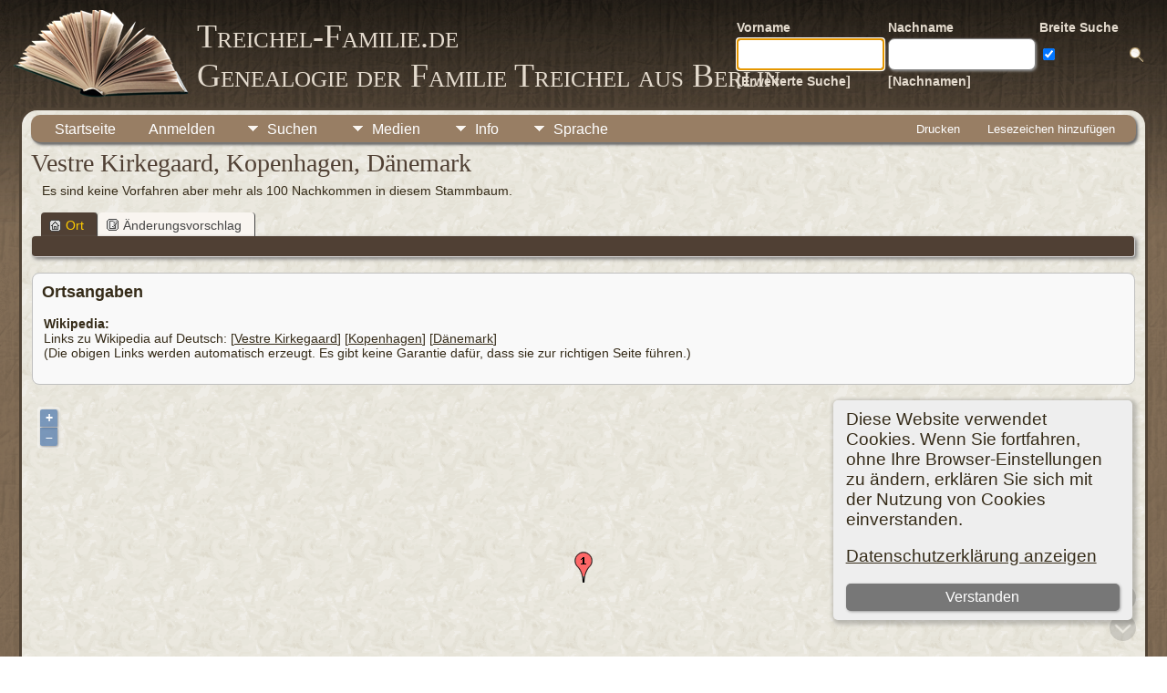

--- FILE ---
content_type: text/html;charset=UTF-8
request_url: https://www.treichel-familie.de/placesearch.php?tree=tree1&psearch=Vestre+Kirkegaard%2C+Kopenhagen%2C+D%C3%A4nemark
body_size: 8014
content:
<!DOCTYPE html>

<html lang="de" xmlns="http://www.w3.org/1999/xhtml">
<head>
<title>Vestre Kirkegaard, Kopenhagen, Dänemark: Genealogie der Familie Treichel aus Berlin</title>
<meta name="Description" content="Vestre Kirkegaard, Kopenhagen, Dänemark: Genealogie der Familie Treichel aus Berlin" />
<meta http-equiv="Content-type" content="text/html; charset=UTF-8" />
<meta name="robots" content="index,follow" />
<meta name="viewport" content="width=device-width, initial-scale=1" />
<link rel="shortcut icon" href="./img/public/favicon.ico" />
<link rel="mask-icon" href="./img/public/safari-pinned-tab.svg" color="#5bbad5" />
<meta name="msapplication-config" content="./img/public/browserconfig.xml" />
<meta name="msapplication-TileColor" content="#ffffff" />
<meta name="msapplication-TileImage" content="./img/public/ms-icon-144x144.png" />
<meta name="theme-color" content="#ffffff" />
<link href="./css/genstyle.css?v=15.0.3" rel="stylesheet" type="text/css" />
<link href="./css/ol.css" rel="stylesheet" type="text/css" />
<link href="./templates/template12/css/tngtabs2.css" rel="stylesheet" type="text/css" />
<link href="./templates/template12/css/templatestyle.css?v=15.0.3" rel="stylesheet" type="text/css" />
<script src="./js/jquery/jquery-3.4.1.min.js" type="text/javascript"></script>
<script src="./js/jquery/ui/1.12.1/jquery-ui.min.js" type="text/javascript"></script>
<script type="text/javascript" src="./js/net.js"></script>
<link href="./templates/template12/css/mytngstyle.css?v=15.0.3" rel="stylesheet" type="text/css" />
<script type="text/javascript" src="./js/tngmenuhover2.js"></script>
<script type="text/javascript">
// <![CDATA[
var tnglitbox;
var share = 0;
var closeimg = "./img/tng_close.gif";
var smallimage_url = './ajx_smallimage.php?';
var cmstngpath='./';
var loadingmsg = 'Wird geladen...';
var expand_msg = "Darstellung erweitern";
var collapse_msg = "Darstellung reduzieren";
//]]>
</script>
<link rel="alternate" type="application/rss+xml" title="RSS" href="./tngrss.php" />
<!-- The Next Generation of Genealogy Sitebuilding, v.15.0.3 (31 July 2025), Written by Darrin Lythgoe, 2001-2026 -->
<style>ul.tngdd a {display:block; text-decoration:none; border-radius: 5px 5px 0 0; padding: 7px 18px 0px 18px;}</style>
</head>
<body id="bodytop" class="placesearch publicbody">
	<a name="top"></a>
	<div id="cb-main">
		<header class="cb-header clearfix">
			<div class="cb-shapes">
				<h1 class="cb-headline" data-left="25.52%">
					<a href="./index.php">Treichel-Familie.de<br />Genealogie der Familie Treichel aus Berlin</a>
				</h1>
				<h2 class="cb-slogan" data-left="25.52%"></h2>

				<div class="cb-mainimage"><img src="./templates/template12/img/book.png" alt="" /></div>
			</div>
			<div class="cb-header-search-box">
				<table>
					<tr>
						<td class="cb-searchtext">
							<table>
								<tr>
									<td class="col1and2">
										<a><span class="cb-searchtext">Vorname</span></a>
									</td>

									<!-- Broad search mod 12 topmenu (start 1) -->
									<td class="col1and2">
										<a><span class="cb-searchtext">Nachname</span></a>
									</td><td class="col1and2" colspan="2">
										Breite Suche									<!-- Broad search mod 12 topmenu (end 1) -->

									</td>
								</tr>
								<tr>
									<form class="cb-search" id="topsearchform" name="topsearchform" method="get"
										action="./search.php">
										<td class="col1and2">
											<input type="hidden" value="AND" name="mybool" />
											<input size="17" name="myfirstname" type="text" id="myfirstname" />
										</td><td class="col1and2">
											<input size="17" name="mylastname" type="text" id="mylastname" />

										<!-- Broad search mod 12 topmenu (start 2) -->
										</td><td >
											<input type='checkbox' name='broadsearch' value='Y' checked />										</td><td >
										<!-- Broad search mod 12 topmenu (end 2) -->

										</td><td >
											<input class="cb-search-button" type="submit" value="&nbsp;&nbsp;">
										</td>
									</form>
								</tr>
								<script>
									document.topsearchform.myfirstname.focus();
								</script>
								<tr>
									<td id="cb-header-links">
										<a href="./searchform.php">[Erweiterte Suche]</a>
									</td><td colspan="2" id="cb-header-links">
										<a href="./surnames.php">[Nachnamen]</a>
										<br />
									</td>
								</tr>
							</table>
						</td>
					</tr>
				</table>

			</div>
		</header>
		<div class="cb-sheet clearfix">
<div class="cb-tng-area"><div class="menucontainer">
<div class="innercontainer">
<div style="display:inline-flex"><div class="icons">
<a href="./index.php"    title="Startseite" class="tngsmallicon" id="home-smicon">Startseite</a>
<a href="#" onclick="return openLogin('./ajx_login.php?p=.%2F');"   title="Anmelden" class="tngsmallicon" id="log-smicon">Anmelden</a>

</div>
<ul class="tngdd" id="tngdd">
<li><a href="#" class="menulink">Suchen</a>
<ul>
<li><a href="searchform.php" onclick="return openSearch();" title="Search"><span class="menu-icon" id="search-icon"></span> <span class="menu-label">Schnellsuche</span></a></li>
<li><a href="./surnames.php"><span class="menu-icon" id="surnames-icon"></span> <div class="menu-label">Nachnamen</div></a></li>
<li><a href="./firstnames.php"><span class="menu-icon" id="firstnames-icon"></span> <div class="menu-label">Vornamen</div></a></li>
<li><a href="./searchform.php"><span class="menu-icon" id="search-icon"></span> <div class="menu-label">Suche nach Namen</div></a></li>
<li><a href="./famsearchform.php"><span class="menu-icon" id="fsearch-icon"></span> <div class="menu-label">Familien suchen</div></a></li>
<li><a href="./searchsite.php"><span class="menu-icon" id="searchsite-icon"></span> <div class="menu-label">Seite durchsuchen</div></a></li>
<li><a href="./anniversaries.php"><span class="menu-icon" id="dates-icon"></span> <div class="menu-label">Jahrestage</div></a></li>
<li><a href="./calendar.php?m=01"><span class="menu-icon" id="calendar-icon"></span> <div class="menu-label">Kalender</div></a></li>
<li><a href="./cemeteries.php"><span class="menu-icon" id="cemeteries-icon"></span> <div class="menu-label">Friedhöfe</div></a></li>
</ul>
</li>
<li><a href="#" class="menulink">Medien</a>
<ul>
<li><a href="./browsemedia.php?mediatypeID=addressbooks"><img src="./img/tng_addressbooks.gif" class="menu-icon" alt="" /> <div class="menu-label">Adressbücher</div></a></li>
</ul>
</li>
<li><a href="#" class="menulink">Info</a>
<ul>
<li><a href="./statistics.php"><span class="menu-icon" id="stats-icon"></span> <div class="menu-label">Statistiken</div></a></li>
<li><a href="./places.php"><span class="menu-icon" id="places-icon"></span> <div class="menu-label">Orte</div></a></li>
<li><a href="./browserepos.php"><span class="menu-icon" id="repos-icon"></span> <div class="menu-label">Aufbewahrungsorte</div></a></li>
<li><a href="./bookmarks.php"><span class="menu-icon" id="bookmarks-icon"></span> <div class="menu-label">Lesezeichen</div></a></li>
<li><a href="./suggest.php?page=Vestre+Kirkegaard%2C+Kopenhagen%2C+D%C3%A4nemark"><span class="menu-icon" id="contact-icon"></span> <div class="menu-label">Kontakt</div></a></li>
</ul>
</li>
<li><a href="#" class="menulink">Sprache</a>
<ul>
<li><a href="./savelanguage2.php?newlanguage=8"><span class="menu-icon" id="tng_menu_row_1"></span> <div class="menu-label"><img src='/img/img_flags/English-UTF8_1.png' /> English</div></a></li>
<li><a href="./savelanguage2.php?newlanguage=18"><span class="menu-icon" id="tng_menu_row_2"></span> <div class="menu-label"><img src='/img/img_flags/French-UTF8.png' /> Français</div></a></li>
<li><a href="./savelanguage2.php?newlanguage=7"><span class="menu-icon" id="tng_menu_row_3"></span> <div class="menu-label"><img src='/img/img_flags/German-UTF8.png' /> Deutsch* </div></a></li>
<li><a href="./savelanguage2.php?newlanguage=11"><span class="menu-icon" id="tng_menu_row_4"></span> <div class="menu-label"><img src='/img/img_flags/Polish-UTF8.png' /> Polski</div></a></li>
<li><a href="./savelanguage2.php?newlanguage=12"><span class="menu-icon" id="tng_menu_row_5"></span> <div class="menu-label"><img src='/img/img_flags/Spanish-UTF8.png' /> Española</div></a></li>
</ul>
</li>
</ul>
</div><div class="icons-rt in-bar">
<a href="#" onclick="newwindow=window.open('/placesearch.php?tree=tree1&amp;psearch=Vestre+Kirkegaard%2C+Kopenhagen%2C+D%C3%A4nemark&amp;tngprint=1','tngprint','width=850,height=600,status=no,resizable=yes,scrollbars=yes'); newwindow.focus(); return false;"  rel="nofollow" title="Drucken" class="tngsmallicon" id="print-smicon">Drucken</a>
<a href="#" onclick="tnglitbox = new LITBox('./ajx_addbookmark.php?p=.%2F',{width:350,height:120}); return false;"   title="Lesezeichen hinzufügen" class="tngsmallicon" id="bmk-smicon">Lesezeichen hinzufügen</a>

</div>
</div>
</div>
<div id="searchdrop" class="slidedown" style="display:none; z-index:100;"><form action="./search.php" method="get">

<label for="searchfirst">Vorname: </label><input type="text" name="myfirstname" id="searchfirst"/> &nbsp;
<label for="searchlast">Nachname: </label><input type="text" name="mylastname" id="searchlast"/> &nbsp;
<label for='broad'>Breite Suche:</label><input type='checkbox' name='broadsearch' id='broad' value='Y'  checked /> <label for="assocnameOK">Verbundene Namen ? </label><input type="checkbox" name="assocnameOK" checked>
<label for="searchid">Kennung: </label><input type="text" class="veryshortfield" name="mypersonid" id="searchid"/> &nbsp;
<input type="hidden" name="idqualify" value="equals"/>
<input type="submit" value="Suche"/><a href="#" onclick="jQuery('#searchdrop').slideUp(200);return false;" style="float:right"><img src="./img/tng_close.gif" alt=""/></a></form></div><script type="text/javascript">var tngdd=new tngdd.dd("tngdd");tngdd.init("tngdd","menuhover");</script>
<div class="cookie-banner" style="display: none">
  Diese Website verwendet Cookies. Wenn Sie fortfahren, ohne Ihre Browser-Einstellungen zu ändern, erklären Sie sich mit der Nutzung von Cookies einverstanden.  <p>
    <a href="./data_protection_policy.php">Datenschutzerklärung anzeigen</a>
  </p>
  <button class="cookie-close">Verstanden</button>
</div>

<script type="text/javascript">
//<![CDATA[
jQuery(document).ready(function() {
  if (localStorage.getItem('cookieSeen') != 'shown') {
    $('.cookie-banner').show();
  };
  $('.cookie-close').click(function() {
    localStorage.setItem('cookieSeen','shown')
    $('.cookie-banner').hide();
  })
});
//]]>
</script>
<h1 class="header fn" id="nameheader" style="margin-bottom:5px">Vestre Kirkegaard, Kopenhagen, Dänemark</h1><div class="normal">&nbsp;&nbsp;&nbsp;Es sind keine Vorfahren aber mehr als 100 Nachkommen in diesem Stammbaum.</div><br clear="all" />
<div id="tngmenu">
<ul id="tngnav">
<li><a id="a0" href="./placesearch.php?psearch=Vestre Kirkegaard, Kopenhagen, Dänemark&amp;tree=tree1" class="here"><span class="tngsmallicon2" id="place-smicon"></span>Ort</a></li>
<li><a id="a1" href="./suggest.php?enttype=L&amp;ID=Vestre+Kirkegaard%2C+Kopenhagen%2C+D%C3%A4nemark&amp;tree=tree1"><span class="tngsmallicon2" id="sugg-smicon"></span>Änderungsvorschlag</a></li>
</ul>
</div>
<div id="pub-innermenu" class="fieldnameback fieldname smaller rounded4">
&nbsp;
</div><br/>
<div class="titlebox"><span class="subhead"><strong>Ortsangaben</strong></span><br/><table cellpadding="0"><tr><td valign="top"><span class="normal heublocka"><p><span><strong>Wikipedia:</strong></span><br />Links zu Wikipedia auf Deutsch:&nbsp;[<a href="http://de.wikipedia.org/wiki/Vestre_Kirkegaard" target="_blank">Vestre Kirkegaard</a>]&nbsp;[<a href="http://de.wikipedia.org/wiki/Kopenhagen" target="_blank">Kopenhagen</a>]&nbsp;[<a href="http://de.wikipedia.org/wiki/Dänemark" target="_blank">Dänemark</a>]<br /> (Die obigen Links werden automatisch erzeugt. Es gibt keine Garantie daf&uuml;r, dass sie zur richtigen Seite f&uuml;hren.)</p></span></td></tr></table></div><div style='position:relative; top:0px; left:0px; display:block; width:100%;'>
<br /><div id="map" style="width: 100%; height: 400px; margin-bottom:20px;" class="rounded10"></div>
<div id='infodiv' style='position:absolute; top:0px; left:0px; background-color:white; display:none; border:1px solid #ccc; padding:8px; z-index:100;' class='mapballoon normal'></div>
<div id='osmmapsat' style='position:absolute; top:18px; right:6px; z-index:50;' class='rounded4' onmouseover="this.style.backgroundColor='#eeeeee';" onmouseout="this.style.backgroundColor='#dddddd';"></div></div>
<strong>Adresse&nbsp;:&nbsp;</strong><span class="normal"><strong>Geographische Breite:</strong> 55.6615078, <strong>Geographische Länge:</strong> 12.5305616</span><br /><br /><br/>
<div class="titlebox">
<span class="subhead"><strong>Beerdigung</strong></span><br /><p>Treffer 1 bis 1 von 1</p>
	<table cellpadding="3" cellspacing="1" border="0" width="100%" class="thfixed whiteback normal">
		<tr>
			<th class="fieldnameback"><span class="fieldname">&nbsp;</span></th>
			<th class="fieldnameback"><span class="fieldname nw">&nbsp;<b><a href="./placesearch.php?tree=tree1&psearch=Vestre+Kirkegaard%2C+Kopenhagen%2C+D%C3%A4nemark&amp;order=nameup" class="lightlink">Nachname, Taufnamen <img src="./img/tng_sort_desc.gif" width="15" height="8" border="0" alt="" /></a></b>&nbsp;</span></th>
			<th class="fieldnameback"><span class="fieldname">&nbsp;<b><a href="./placesearch.php?tree=tree1&psearch=Vestre+Kirkegaard%2C+Kopenhagen%2C+D%C3%A4nemark&amp;order=date" class="lightlink">Beerdigung <img src="./img/tng_sort_asc.gif" width="15" height="8" border="0" alt="" /></a></b>&nbsp;</span></th>
			<th class="fieldnameback"><span class="fieldname nw">&nbsp;<b>Personen-Kennung</b>&nbsp;</span></th>
		</tr>

<tr><td class="databack"><span class="normal">1</span></td>
<td class="databack"><span class="normal"><a href="./pedigree.php?personID=I92&amp;tree=tree1"><img src="./img/Chart.gif" border="0" width="11" height="10" alt="" /></a> <a href="./getperson.php?personID=I92&amp;tree=tree1">Loss, Rudolf Johann</a>&nbsp;</span></td><td class="databack"><span class="normal">&nbsp;nach 24 Mai 1945</span></td><td class="databack"><span class="normal">I92 </span></td></tr>

	</table>

</div>
</div>		<footer class="cb-footer clearfix">
			<div class="cb-content-layout layout-item-0">
				<div class="cb-content-layout-row">
					<div class="cb-layout-cell" style="width: 100%">
						<br/>
							<div class="hg-footertext">
							<script type="text/javascript" src="./js/scrollmod.js"></script>
<div id="scroll-container">
	<div class="vertbtns">
		<input type="image" class="scrbtn maxvscroll" src="./img/top.png" alt="Scroll to Top" onclick="pgtop()"/><br/>
		<input type="image" class="scrbtn" src="./img/up.png"  alt="Scroll Up" onclick="pgup()"/><br/>
	</div>
	<div class="horzbtns">
		<input type="image" class="scrbtn maxhscroll" src="./img/left_2.png"  alt="Scroll Left Side" onclick="left_ext()"/>
		<input type="image" class="scrbtn" src="./img/left.png"  alt="Scroll Page Left" onclick="left()"/>
		<input type="image" class="scrbtn" src="./img/right.png"  alt="Scroll Page Right" onclick="right()"/>
		<input type="image" class="scrbtn maxhscroll" src="./img/right_2.png"  alt="Scroll Right Side" onclick="right_ext()"/>
	</div>
	<div class="vertbtns">
		<input type="image" class="scrbtn" src="./img/down.png"  alt="Scroll Down" onclick="pgdown()"/><br/>
		<input type="image" class="scrbtn maxvscroll" src="./img/end.png"  alt="Scroll to Bottom" onclick="pgend()"/><br/>
	</div>
</div>
<script type="text/javascript">//<![CDATA[
'use strict';
var sb=[90,90,true,0,0,false];
//]]></script><p class="smaller center footer">Genealogie der Familie Treichel aus Berlin - erstellt und betreut von <a href="./suggest.php?" class="footer" title="Kontakt"> Andreas Treichel</a>  Copyright © 2014-2026 Alle Rechte vorbehalten.
<br />Diese Website läuft mit <a href="https://tngsitebuilding.com" class="footer" target="_blank" title="Learn more about TNG">The Next Generation of Genealogy Sitebuilding</a> v. 15.0.3,  programmiert von Darrin Lythgoe  &copy; 2001-2026.
<br /> <a href="./data_protection_policy.php" class="footer" title="Datenschutzerklärung" target="_blank">Datenschutzerklärung</a>

<br /><br />
--- Self-Hosted at home with ---<br />
<a href="https://letsencrypt.org" target=_blank><img src="./img/buttons/letsencrypt.png" width="130" height="48" alt="" /></a>
<a href="https://www.linux.org" target=_blank><img src="./img/buttons/linux.png" width="92" height="38" alt="" /></a>
<a href="https://nginx.org" target=_blank><img src="./img/buttons/nginx.jpg" width="128" height="33" alt="" /></a>
<a href="https://www.php.net" target=_blank><img src="./img/buttons/PHP-logo.png" width="83" height="45" alt="" /></a>
<a href="https://mariadb.org" target=_blank><img src="./img/buttons/mariadb_foundation.png" width="124" height="39" alt="" /></a></p>
							</div>
					</div>
				</div>
			</div>
		</footer>
	</div>  
</div>
<script type="text/javascript" src="./js/litbox.js"></script>


<script type="text/JavaScript" src="./js/ol.js"></script>

<script type="text/javascript">
//<![CDATA[
	//more setup needed here?
    var maploaded = false;

var myEvent = ""; // Makes the selected event (click, dblclick etc) readable in my functions
var myClickflag = false; // Prevents multiple zooms when clicking cluster

var zoom = 2;

var longlati = [];


// This is an MM Edit option!
var mapsrc = "OSM";

// ADDED in v7a
var mapsrc2 = "";
// End added i v7a


function ShowTheMap() {

	var srcurl = "";
	var srcatt = "";
	var maxZoom = 20;

// ADDED in v7a
// End Added in v7a


// Information retrieved from http://leaflet-extras.github.io/leaflet-providers/preview/

	switch (mapsrc) {
		case "OSMFR": srcurl = 'https://a.tile.openstreetmap.fr/osmfr/{z}/{x}/{y}.png';
			srcatt = '&copy; Openstreetmap France | &copy; <a href="http://www.openstreetmap.org/copyright">OpenStreetMap</a>';
			maxZoom = 20;
			break;

		// *** v8 - Added as a replacement for SURF.
		case "OSMDE": srcurl = 'https://a.tile.openstreetmap.de/tiles/osmde/{z}/{x}/{y}.png';
			srcatt = '&copy; <a href="https://www.openstreetmap.org/copyright">OpenStreetMap</a> contributors';
			maxZoom = 18;
			break;

		case "EWSM": srcurl = 'https://server.arcgisonline.com/ArcGIS/rest/services/World_Street_Map/MapServer/tile/{z}/{y}/{x}';
			srcatt = 'Tiles &copy; Esri &mdash; Source: Esri, DeLorme, NAVTEQ, USGS, Intermap, iPC, NRCAN, Esri Japan, METI, Esri China (Hong Kong), Esri (Thailand), TomTom, 2012';
			break;

		case "EWTM": srcurl = 'https://server.arcgisonline.com/ArcGIS/rest/services/World_Topo_Map/MapServer/tile/{z}/{y}/{x}';
			srcatt = 'Tiles &copy; Esri &mdash; Esri, DeLorme, NAVTEQ, TomTom, Intermap, iPC, USGS, FAO, NPS, NRCAN, GeoBase, Kadaster NL, Ordnance Survey, Esri Japan, METI, Esri China (Hong Kong), and the GIS User Community';
			break;

		case "TOPO": srcurl = 'https://tile.opentopomap.org/{z}/{x}/{y}.png';
			srcatt = 'Map data: &copy; <a href="http://www.openstreetmap.org/copyright">OpenStreetMap</a>, <a href="http://viewfinderpanoramas.org">SRTM</a> | Map style: &copy; <a href="https://opentopomap.org">OpenTopoMap</a> (<a href="https://creativecommons.org/licenses/by-sa/3.0/">CC-BY-SA</a>)';
			maxZoom = 17;
			break;

		// *** v8 - Server reached end of life.  Replacement server requires API.  http://k1z.blog.uni-heidelberg.de/2019/02/08/the-future-of-openmapsurfers-tiles/
		//case "SURF": srcurl = 'https://korona.geog.uni-heidelberg.de/tiles/roads/x={x}&y={y}&z={z}';
		//	srcatt = 'Imagery from <a href="http://giscience.uni-hd.de/">GIScience Research Group @ University of Heidelberg</a> &mdash; Map data &copy; <a href="http://www.openstreetmap.org/copyright">OpenStreetMap</a>';
		//	break;

		case "HYDDA": srcurl = 'https://tile.openstreetmap.se/hydda/full/{z}/{x}/{y}.png';
			srcatt = 'Tiles courtesy of <a href="http://openstreetmap.se/" target="_blank">OpenStreetMap Sweden</a> &mdash; Map data &copy; <a href="http://www.openstreetmap.org/copyright">OpenStreetMap</a>';
			break;

		case "MTB": srcurl = 'http://tile.mtbmap.cz/mtbmap_tiles/{z}/{x}/{y}.png';
			srcatt = '&copy; <a href="http://www.openstreetmap.org/copyright">OpenStreetMap</a> &amp; USGS';
			break;

		case "NATGEO": srcurl = 'https://server.arcgisonline.com/ArcGIS/rest/services/NatGeo_World_Map/MapServer/tile/{z}/{y}/{x}';
			srcatt = 'Tiles &copy; Esri &mdash; National Geographic, Esri, DeLorme, NAVTEQ, UNEP-WCMC, USGS, NASA, ESA, METI, NRCAN, GEBCO, NOAA, iPC';
			maxZoom = 16;
			break;

		case "WIKI": srcurl = 'https://maps.wikimedia.org/osm-intl/{z}/{x}/{y}.png';
			srcatt = '<a href="https://wikimediafoundation.org/wiki/Maps_Terms_of_Use">Wikimedia</a>';
			break;

		case "SAT": srcurl = 'https://server.arcgisonline.com/ArcGIS/rest/services/World_Imagery/MapServer/tile/{z}/{y}/{x}';
			srcatt = 'Tiles &copy; Esri &mdash; Source: Esri, i-cubed, USDA, USGS, AEX, GeoEye, Getmapping, Aerogrid, IGN, IGP, UPR-EGP, and the GIS User Community';
			break;
	}


	if (maploaded) {
		zoom = map.getView().getZoom();
		longlati = ol.proj.transform(map.getView().getCenter(), 'EPSG:3857', 'EPSG:4326');
	} else {
		if (0 == 0 && 0 == 0) zoom = 14;
		longlati[0] = 12.5305616;
		longlati[1] = 55.6615078;
	}

	document.getElementById("map").innerHTML = "";

	// This is the scale in LL corner
	var scaleLineControl = new ol.control.ScaleLine();
	scaleLineControl.setUnits("metric");

	var contentString, icon;
	var placeOSM = [];
	var placeStyle = [];


var lon = 12.5305616;
var lat = 55.6615078;
placeOSM[1] = new ol.Feature({
        geometry: new ol.geom.Point(ol.proj.fromLonLat([lon, lat])),
	id: 1,
	name: '<div class="mapballoon normal">Adresse&nbsp;:&nbsp;<br />Vestre Kirkegaard, Kopenhagen, Dänemark</div>'
});
placeStyle[1] = new ol.style.Style({
        image: new ol.style.Icon(/** @type {olx.style.IconOptions} */ ({
		anchor: [10, 34],
		anchorXUnits: 'pixels',
		anchorYUnits: 'pixels',
		src: 'google_marker.php?image=009.png&text=1'
	}))
});
placeOSM[1].setStyle(placeStyle[1]);

	var vectorSource = new ol.source.Vector({
		features: [placeOSM[1]]
	});

	var vectorLayer = new ol.layer.Vector({
		source: vectorSource
	});



	if (mapsrc == "OSM") {
		var rasterLayer = new ol.layer.Tile({
			source: new ol.source.OSM()
		});
	} else {
		var rasterLayer = new ol.layer.Tile({
			source: new ol.source.XYZ({
				url: srcurl,
				attributions: srcatt
			})
		});
	}

	if (!maploaded) zoom = 14;
	if (!maploaded && zoom > 16) zoom = 16;


	// The INTERACTIONS below is the added Mouse-Wheel Zoom

	map = new ol.Map({
		interactions: ol.interaction.defaults({mouseWheelZoom:false}),
		controls: ol.control.defaults({
			attributionOptions: {
				collapsible: false
			}
        	}).extend([
			scaleLineControl
		]),
		layers: [rasterLayer, vectorLayer],
		target: document.getElementById('map'),
		view: new ol.View({
			center: ol.proj.fromLonLat([longlati[0], longlati[1]]),
			zoom: zoom
		})
	});


// Below: My question got this reply here
// https://stackoverflow.com/questions/50773076/automatic-zoom-depending-on-extreme-points

	if (!maploaded && 1 > 1) {
map.getView().fit(vectorSource.getExtent(), {padding:[40, 16, 32, 40], maxZoom:14} );
	}


	map.on('singleclick', function(event) {
		map.forEachFeatureAtPixel(event.pixel, function(feature,layer) {
			d = document.getElementById('infodiv');
			x = event.pixel[1];
			y = event.pixel[0];
			d.innerHTML = "<div style='position:absolute; top:0px; right:0px; z-index:101; font-size:16px; padding:4px; cursor:pointer; line-height:12px' onclick=\"document.getElementById('infodiv').style.display='none';\"><b>x&nbsp;</b></div>" + feature.get('name');
			d.style.top = x + "px";
			d.style.left = y + "px";
			d.style.display = "block";
			event.preventDefault();
		});
	});


// The following code was found here:
// https://stackoverflow.com/questions/26022029/how-to-change-the-cursor-on-hover-in-openlayers-3
// It's the only one I found that is actually working with the above examplecode...
// I also added that the default cursor is "grab" and while dragging the map it's "grabbing".

	var cursorHoverStyle = "pointer";
	var target = map.getTarget();

//target returned might be the DOM element or the ID of this element dependeing on how the map was initialized
//either way get a jQuery object for it
	var jTarget = typeof target === "string" ? $("#"+target) : $(target);

	map.on("pointermove", function (event) {
		if (event.dragging) {
			document.getElementById('map').style.cursor = 'grabbing';
			return;
		}
		var mouseCoordInMapPixels = [event.originalEvent.offsetX, event.originalEvent.offsetY];

		//detect feature at mouse coords
		var hit = map.forEachFeatureAtPixel(mouseCoordInMapPixels, function (feature, layer) {
			return true;
		});

		if (hit) {
			jTarget.css("cursor", cursorHoverStyle);
		} else {
			jTarget.css("cursor", "grab");
		}
		event.preventDefault(); // avoid bubbling
	});

        maploaded = true;


 	document.getElementById('osmmapsat').style.padding="4px 4px 4px 4px";
 	document.getElementById('osmmapsat').style.backgroundColor="#dddddd";


// CHANGED in v7a
	if ("OSM" == "SAT") {
		document.getElementById('osmmapsat').innerHTML = "<img src='img/osmmap.gif' alt='' title='Karte' style='cursor:pointer; margin-right:2px;' class='rounded4' onclick=\"mapsrc=''; ShowTheMap();\"/><img src='img/osmsatel.gif' alt='' title='Satellit' style='cursor:pointer;' class='rounded4' onclick=\"mapsrc='SAT'; ShowTheMap();\"/>";
	} else {
		document.getElementById('osmmapsat').innerHTML = "<img src='img/osmmap.gif' alt='' title='Karte' style='cursor:pointer; margin-right:2px;' class='rounded4' onclick=\"mapsrc='OSM'; ShowTheMap();\"/><img src='img/osmsatel.gif' alt='' title='Satellit' style='cursor:pointer;' class='rounded4' onclick=\"mapsrc='SAT'; ShowTheMap();\"/>";
	}
// End changed i v7a

}

function displayMap() {
  if (jQuery('#map').length) {
  ShowTheMap(); 
  }
}
window.onload=displayMap;
//]]>
</script>
</body>
</html>
